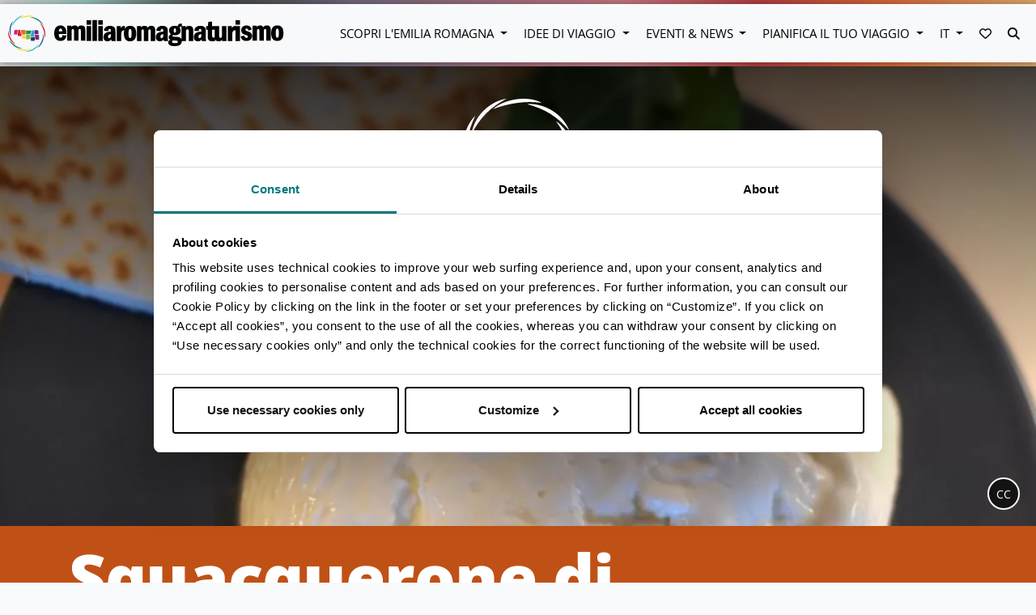

--- FILE ---
content_type: application/javascript
request_url: https://emiliaromagnaturismo.it/js/chunks/32.js
body_size: 2407
content:
(window.webpackJsonp=window.webpackJsonp||[]).push([[32],{"0zK/":function(a,t,e){"use strict";e.r(t);e("2B1R"),e("TeQF"),e("07d7");var o=e("lw3P"),i=e("quXc"),n=e.n(i),r=(e("CVKz"),e("rmDh")),s=e("QM5T"),l={mounted:function(){this.collapsed=window.innerWidth<this.breakpoint},created:function(){this.$set(this.configFrom,"dateFormat",this.dateFormat),this.$set(this.configFrom,"altFormat",this.dateFormat),this.$set(this.configFrom,"locale","it"==this.lang?r.Italian:s.english),this.$set(this.configFrom.locale,"rangeSeparator"," - "),this.$set(this.configTo,"dateFormat",this.dateFormat),this.$set(this.configTo,"altFormat",this.dateFormat),this.$set(this.configTo,"locale","it"==this.lang?r.Italian:s.english),this.$set(this.configTo.locale,"rangeSeparator"," - "),window.addEventListener("resize",this.onWindowResize)},destroyed:function(){window.removeEventListener("resize",this.onWindowResize)},updated:function(){$(window).width()<370&&(this.config.static=!0)},props:["labels","lang","dateFormat","hideTitle"],data:function(){return{breakpoint:1e3,categoria:-1,provincia:-1,query:"",dateRange:"",dateRangeTo:"",collapsed:!0,picker:!1,adults:1,formAction:"https://www.emiliaromagnawelcome.com/cerca-hotel.html",configFrom:{mode:"single",disableMobile:"false",defaultDate:new Date,minDate:"today",altInput:!0},configTo:{mode:"single",disableMobile:"false",minDate:"today",defaultDate:new Date((new Date).getTime()+1728e5),altInput:!0}}},methods:{onStartChange:function(a,t,e){this.$set(this.configTo,"minDate",t)},onEndChange:function(a,t,e){this.$set(this.configFrom,"maxDate",t)},updateForm:function(a){this.formAction=a.target.value},onWindowResize:function(a){this.isMobile=window.innerWidth<this.breakpoint,this.isMobile||(this.collapsed=!1)},search:function(){this.$emit("search",{categoria:this.categoria,provincia:this.provincia,query:this.query,dateRange:this.dateRange})}},components:{Combobox:o.a,flatPickr:n.a}},c=e("KHd+"),d=Object(c.a)(l,(function(){var a=this,t=a._self._c;return t("div",{staticClass:"booking-form"},[a.hideTitle&&!0===a.hideTitle?a._e():t("h3",{staticClass:"h3"},[a._v(a._s(a.trans("Prenota il tuo soggiorno")))]),a._v(" "),t("form",{staticClass:"erw_form",attrs:{action:a.formAction,method:"get",target:"_blank"}},[t("div",{staticClass:"form-row"},[t("div",{staticClass:"form-group col"},[t("select",{staticClass:"form-control erw_location_selector cer-text-black-r",on:{change:function(t){return a.updateForm(t)}}},[t("option",{attrs:{value:"https://www.emiliaromagnawelcome.com/cerca-hotel.html",selected:""}},[a._v(a._s(a.trans("Località")))]),a._v(" "),t("option",{attrs:{"data-location-erw-id":"13"},domProps:{value:a.trans("www.emiliaromagnawelcome.com")+"/hotel/bellaria-igea-marina"}},[a._v("Bellaria-Igea Marina")]),a._v(" "),t("option",{attrs:{"data-location-erw-id":"1"},domProps:{value:a.trans("www.emiliaromagnawelcome.com")+"/hotel/bologna"}},[a._v("Bologna")]),a._v(" "),t("option",{attrs:{"data-location-erw-id":"11"},domProps:{value:a.trans("www.emiliaromagnawelcome.com")+"/hotel/cattolica"}},[a._v("Cattolica")]),a._v(" "),t("option",{attrs:{"data-location-erw-id":"7"},domProps:{value:a.trans("www.emiliaromagnawelcome.com")+"/hotel/cervia-milano-marittima"}},[a._v("Cervia-Milano Marittima")]),a._v(" "),t("option",{attrs:{"data-location-erw-id":"10"},domProps:{value:a.trans("www.emiliaromagnawelcome.com")+"/hotel/cesenatico"}},[a._v("Cesenatico")]),a._v(" "),t("option",{attrs:{"data-location-erw-id":"12"},domProps:{value:a.trans("www.emiliaromagnawelcome.com")+"/hotel/comacchio"}},[a._v("Comacchio")]),a._v(" "),t("option",{attrs:{"data-location-erw-id":"4"},domProps:{value:a.trans("www.emiliaromagnawelcome.com")+"/hotel/ferrara"}},[a._v("Ferrara")]),a._v(" "),t("option",{attrs:{"data-location-erw-id":"3"},domProps:{value:a.trans("www.emiliaromagnawelcome.com")+"/hotel/forli-cesena"}},[a._v("Forlì-Cesena")]),a._v(" "),t("option",{attrs:{"data-location-erw-id":"16"},domProps:{value:a.trans("www.emiliaromagnawelcome.com")+"/hotel/gatteo-a-mare"}},[a._v("Gatteo a Mare")]),a._v(" "),t("option",{attrs:{"data-location-erw-id":"17"},domProps:{value:a.trans("www.emiliaromagnawelcome.com")+"/hotel/imola-faenza"}},[a._v("Imola-Faenz")]),a._v(" "),t("option",{attrs:{"data-location-erw-id":"14"},domProps:{value:a.trans("www.emiliaromagnawelcome.com")+"/hotel/misano"}},[a._v("Misano Adriatico")]),a._v(" "),t("option",{attrs:{"data-location-erw-id":"9"},domProps:{value:a.trans("www.emiliaromagnawelcome.com")+"/hotel/modena"}},[a._v("Modena")]),a._v(" "),t("option",{attrs:{"data-location-erw-id":"6"},domProps:{value:a.trans("www.emiliaromagnawelcome.com")+"/hotel/parma"}},[a._v("Parma")]),a._v(" "),t("option",{attrs:{"data-location-erw-id":"5"},domProps:{value:a.trans("www.emiliaromagnawelcome.com")+"/hotel/ravenna"}},[a._v("Ravenna")]),a._v(" "),t("option",{attrs:{"data-location-erw-id":"8"},domProps:{value:a.trans("www.emiliaromagnawelcome.com")+"/hotel/riccione"}},[a._v("Riccione")]),a._v(" "),t("option",{attrs:{"data-location-erw-id":"2"},domProps:{value:a.trans("www.emiliaromagnawelcome.com")+"/hotel/rimini"}},[a._v("Rimini")]),a._v(" "),t("option",{attrs:{"data-location-erw-id":"15"},domProps:{value:a.trans("www.emiliaromagnawelcome.com")+"/hotel/san-mauro-mare"}},[a._v("San Mauro Mare")])])])]),a._v(" "),t("div",{staticClass:"form-row"},[t("div",{staticClass:"form-group col"},[t("flat-pickr",{staticClass:"flex-grow-1 align-self-center datepicker-holder",attrs:{id:"arrival",name:"s[arrival]",config:a.configFrom,placeholder:a.trans("Check In")},on:{"on-change":a.onStartChange},model:{value:a.dateRange,callback:function(t){a.dateRange=t},expression:"dateRange"}})],1),a._v(" "),t("div",{staticClass:"form-group col"},[t("flat-pickr",{staticClass:"flex-grow-1 align-self-center datepicker-holder",attrs:{id:"departure",name:"s[departure]",config:a.configTo,placeholder:a.trans("Check Out")},on:{"on-change":a.onEndChange},model:{value:a.dateRangeTo,callback:function(t){a.dateRangeTo=t},expression:"dateRangeTo"}})],1)]),a._v(" "),t("div",{staticClass:"form-row"},[t("div",{staticClass:"form-group col"},[t("select",{staticClass:"form-control cer-text-black-r",attrs:{id:"erw_option_nav",name:"s[accomodationid]"}},[t("option",{attrs:{value:"4"}},[a._v(a._s(a.trans("Pernottamento")))]),a._v(" "),t("option",{attrs:{value:"1"}},[a._v(a._s(a.trans("Pensione Completa")))]),a._v(" "),t("option",{attrs:{value:"2"}},[a._v(a._s(a.trans("Mezza Pensione")))]),a._v(" "),t("option",{attrs:{value:"3"}},[a._v(a._s(a.trans("Pernottamento e Colazione")))]),a._v(" "),t("option",{attrs:{value:"5"}},[a._v(a._s(a.trans("Tutto incluso")))])])]),a._v(" "),t("div",{staticClass:"form-group col"},[t("select",{directives:[{name:"model",rawName:"v-model",value:a.adults,expression:"adults"}],staticClass:"form-control cer-text-black-r",attrs:{id:"erw_guests_nav"},on:{change:function(t){var e=Array.prototype.filter.call(t.target.options,(function(a){return a.selected})).map((function(a){return"_value"in a?a._value:a.value}));a.adults=t.target.multiple?e:e[0]}}},[t("option",{attrs:{"data-rooms":"1","data-adults":"1","data-children":"0",value:"1"}},[a._v(a._s(a.trans("1 adulto")))]),a._v(" "),t("option",{attrs:{"data-rooms":"1","data-adults":"2","data-children":"0",value:"2"}},[a._v(a._s(a.trans("2 adulti (1 camera)")))]),a._v(" "),t("option",{attrs:{"data-rooms":"1","data-adults":"3","data-children":"0",value:"3"}},[a._v(a._s(a.trans("3 adulti (1 camera)")))])])]),a._v(" "),t("input",{staticClass:"erw_hidden_nav",attrs:{type:"hidden",id:"room_number_nav",name:"s[roomnumber]",value:"1"}}),a._v(" "),t("input",{directives:[{name:"model",rawName:"v-model",value:a.adults,expression:"adults"}],staticClass:"erw_hidden_nav",attrs:{type:"hidden",id:"adults_number_nav",name:"s[rooms][0][adultsnumber]",value:"1"},domProps:{value:a.adults},on:{input:function(t){t.target.composing||(a.adults=t.target.value)}}}),a._v(" "),t("input",{staticClass:"erw_hidden_nav",attrs:{type:"hidden",id:"children_number_nav",name:"s[rooms][0][childrennumber]",value:"0"}})]),a._v(" "),t("div",{staticClass:"form-group text-center"},[t("button",{staticClass:"btn",attrs:{type:"submit"}},[a._v("\n        "+a._s(a.trans("Cerca"))+" ")])]),a._v(" "),t("p",[a._v(" "+a._s(a.trans("Stai entrando in emiliaromagnawelcome.com")))])])])}),[],!1,null,null,null);t.default=d.exports},lw3P:function(a,t,e){"use strict";e("sMBO"),e("4mDm"),e("07d7"),e("3bBZ");var o={data:function(){return{selectedItem:this.value}},props:["labels","values","name","value"],methods:{change:function(a){this.$emit("input",a.target.value),this.$nextTick((function(){$(".selectpicker").selectpicker()}))}}},i=e("KHd+"),n=Object(i.a)(o,(function(){var a=this,t=a._self._c;return t("div",{staticClass:"dropdown ert-dropdown align-self-center"},[t("div",{staticClass:"ert-combo dropdown-toggle d-flex",attrs:{"data-toggle":"dropdown","data-offset":"-20px, -1px","data-flip":"false"}},[t("select",{staticClass:"selectpicker",attrs:{name:"combobox"},on:{change:function(t){return a.change(t)}}},[t("option",{attrs:{value:"-1"},domProps:{selected:-1==a.value}},[a._v(a._s(a.name))]),a._v(" "),a._l(a.values,(function(e){return t("option",{key:e.id,domProps:{selected:a.value==e.id,value:e.id}},[a._v(a._s(e.name))])}))],2)])])}),[],!1,null,null,null);t.a=n.exports}}]);

--- FILE ---
content_type: image/svg+xml
request_url: https://emiliaromagnaturismo.it/images/logo-completo-si.svg
body_size: 12516
content:
<svg xmlns="http://www.w3.org/2000/svg" xmlns:xlink="http://www.w3.org/1999/xlink" width="207" height="144" viewBox="0 0 207 144">
  <defs>
    <polygon id="logo-completo-si-a" points="0 32.661 231.942 32.661 231.942 0 0 0"/>
    <polygon id="logo-completo-si-c" points="0 32.661 231.942 32.661 231.942 0 0 0"/>
    <polygon id="logo-completo-si-e" points="0 32.661 231.942 32.661 231.942 0 0 0"/>
    <polygon id="logo-completo-si-g" points="0 32.661 231.942 32.661 231.942 0 0 0"/>
    <polygon id="logo-completo-si-i" points="0 32.661 231.942 32.661 231.942 0 0 0"/>
    <polygon id="logo-completo-si-k" points="0 32.661 231.942 32.661 231.942 0 0 0"/>
    <polygon id="logo-completo-si-m" points="0 32.661 231.942 32.661 231.942 0 0 0"/>
    <polygon id="logo-completo-si-o" points="0 32.661 231.942 32.661 231.942 0 0 0"/>
    <polygon id="logo-completo-si-q" points=".392 .163 17.25 .163 17.25 44.406 .392 44.406"/>
    <polygon id="logo-completo-si-s" points="0 .236 22.082 .236 22.082 41.758 0 41.758"/>
    <polygon id="logo-completo-si-u" points=".381 0 33.641 0 33.641 33.595 .381 33.595"/>
  </defs>
  <g fill="none" fill-rule="evenodd" transform="translate(-13)">
    <g transform="translate(0 115)">
      <path fill="#FFF" fill-rule="nonzero" d="M17.1825278,15.3270552 C17.2329379,13.9905505 17.4703697,12.7893562 18.68727,12.7893562 C19.0930715,12.7893562 19.4076306,12.9105823 19.6490951,13.1610826 C20.1899957,13.7214387 20.216209,14.7928558 20.2041106,15.3270552 L17.1825278,15.3270552 Z M20.3855871,19.0171563 C20.2530084,20.073483 20.0145685,21.104659 18.7139874,21.104659 C18.2774357,21.104659 17.9487617,20.986451 17.7083054,20.7434959 C17.1416957,20.1690554 17.1306054,18.9809394 17.1472408,17.7983566 L24.0292307,17.7983566 L24.0292307,17.6097268 C24.0292307,16.1590383 24.0292307,14.3542287 23.0512743,12.4865426 C22.4201396,11.2843423 20.9214466,10.0001509 18.607622,10.0001509 C16.6285206,10.0001509 14.9090313,10.9674443 14.0061861,12.5891572 C13.0977957,14.2370268 13,16.3521951 13,17.1851841 C13,21.5161233 15.0537084,24 18.6338353,24 C22.9993519,24 23.7429012,20.5865559 24.0246938,19.2928073 L24.0715752,19.0785239 L20.4072633,18.8411019 L20.3855871,19.0171563 Z M34.2929332,11.7479691 C34.0181981,10.9738326 33.4021864,10 31.4351834,10 C29.7242638,10 28.9015706,10.8038143 28.4367893,11.5241284 L28.4367893,10.2917473 L24.6061241,10.2917473 L24.6061241,23.7347614 L28.6228026,23.7347614 L28.6228026,15.9400768 C28.6228026,13.9139417 28.7992381,13.2394017 29.8412153,13.2394017 C30.7123022,13.2394017 30.7944707,13.5995588 30.7944707,15.2771061 L30.7944707,23.7347614 L34.8116534,23.7347614 L34.8116534,15.9400768 C34.8116534,13.9199779 34.909449,13.213245 36.0038528,13.213245 C36.935936,13.213245 36.9833215,13.764044 36.9833215,15.3565821 L36.9833215,23.7347614 L41,23.7347614 L41,14.9858618 C41,12.6488648 41,10 37.464234,10 C35.636363,10 34.8025796,10.8264499 34.2929332,11.7479691 Z"/>
      <mask id="logo-completo-si-b" fill="#fff">
        <use xlink:href="#logo-completo-si-a"/>
      </mask>
      <polygon fill="#FFF" fill-rule="nonzero" points="42.123 9.967 46.231 9.967 46.231 5.948 42.123 5.948" mask="url(#logo-completo-si-b)"/>
      <mask id="logo-completo-si-d" fill="#fff">
        <use xlink:href="#logo-completo-si-c"/>
      </mask>
      <polygon fill="#FFF" fill-rule="nonzero" points="42.15 24.277 46.204 24.277 46.204 10.709 42.15 10.709" mask="url(#logo-completo-si-d)"/>
      <mask id="logo-completo-si-f" fill="#fff">
        <use xlink:href="#logo-completo-si-e"/>
      </mask>
      <polygon fill="#FFF" fill-rule="nonzero" points="47.35 24.277 51.404 24.277 51.404 6.055 47.35 6.055" mask="url(#logo-completo-si-f)"/>
      <mask id="logo-completo-si-h" fill="#fff">
        <use xlink:href="#logo-completo-si-g"/>
      </mask>
      <polygon fill="#FFF" fill-rule="nonzero" points="52.55 9.967 56.658 9.967 56.658 5.948 52.55 5.948" mask="url(#logo-completo-si-h)"/>
      <mask id="logo-completo-si-j" fill="#fff">
        <use xlink:href="#logo-completo-si-i"/>
      </mask>
      <polygon fill="#FFF" fill-rule="nonzero" points="52.577 24.277 56.631 24.277 56.631 10.709 52.577 10.709" mask="url(#logo-completo-si-j)"/>
      <mask id="logo-completo-si-l" fill="#fff">
        <use xlink:href="#logo-completo-si-k"/>
      </mask>
      <path fill="#FCFCFC" fill-rule="nonzero" d="M64.1568526,17.9914477 L64.1568526,18.4158785 C64.1568526,19.5256938 64.1186947,20.3674477 63.6272211,21.0904015 C63.3280632,21.5265092 62.9948176,21.7300938 62.5781334,21.7300938 C61.7167824,21.7300938 61.5361684,20.9314938 61.5361684,20.2618477 C61.5361684,18.8062938 62.130414,18.2762631 64.1568526,17.9914477 M68.2107474,21.1442169 L68.2107474,15.9017862 C68.2107474,14.1903554 68.1420632,12.7048477 67.3005544,11.8651246 C66.1609053,10.6664631 64.5119755,10.4146477 63.3290807,10.4146477 C62.0551158,10.4146477 60.9678702,10.6659554 60.0978702,11.1619708 C58.1528351,12.2712785 57.9198176,13.8999554 57.8078877,14.6828169 L57.994607,14.7244477 L57.8058526,14.69754 L57.7773614,14.8940169 L61.6231684,15.2808785 L61.6425018,15.0920169 C61.7605368,13.9420938 62.0347649,13.2298015 63.033993,13.2298015 C64.0815544,13.2298015 64.1568526,14.0471862 64.1568526,15.3930785 L64.1568526,15.7220631 C60.7592737,15.9261554 57.3479579,16.7151092 57.3479579,20.74314 C57.3479579,23.5461092 59.2329579,24.54474 60.9968702,24.54474 C62.9373263,24.54474 63.915186,23.5379862 64.4570281,22.7302477 C64.4707649,23.4222323 64.5170632,23.7075554 64.6473087,24.1416323 L64.6880105,24.2771862 L68.2346597,24.2771862 L68.4839579,24.2584015 L68.4117123,24.0142015 C68.2865544,23.5887554 68.2107474,23.3323708 68.2107474,21.1442169 M81.4213158,21.5961138 C80.4989125,21.5961138 80.0308421,20.9594677 80.0308421,17.4797446 C80.0308421,14.0000215 80.4897546,13.3633754 81.3948599,13.3633754 L81.4213158,13.3633754 C82.3259125,13.3633754 82.7853336,14.0000215 82.7853336,17.4797446 C82.7853336,21.2930215 82.1941401,21.5961138 81.4213158,21.5961138 M81.4213158,10.4146985 C79.2127368,10.4146985 77.6594559,11.2676215 76.7609652,12.9455446 L76.7609652,10.6492523 L76.6225789,10.6096523 C76.4073684,10.5482215 76.1987717,10.5218215 75.9265789,10.5218215 C74.2664559,10.5218215 73.4534388,11.7692215 73.0077546,12.8886831 L73.0077546,10.70916 L69.3827544,10.70916 L69.3827544,24.2772369 L73.4366494,24.2772369 L73.4366494,18.3895292 C73.4366494,16.7258215 73.6976494,14.5138062 75.9535441,14.5138062 C76.0156138,14.5138062 76.0822632,14.5143138 76.1667191,14.5193908 C75.9525263,15.3748523 75.8426316,16.3592677 75.8426316,17.4797446 C75.8426316,22.1677754 77.7108421,24.5447908 81.3948599,24.5447908 C85.0966842,24.5447908 86.9735441,22.1677754 86.9735441,17.4797446 C86.9735441,12.7917138 85.1053336,10.4146985 81.4213158,10.4146985 M100.55984,10.4147492 C98.7150332,10.4147492 97.8735247,11.2488877 97.3591563,12.17898 C97.0818753,11.3976415 96.4601563,10.4147492 94.474928,10.4147492 C92.7481563,10.4147492 91.9178405,11.2260415 91.4487523,11.9530569 L91.4487523,10.7092108 L87.5825944,10.7092108 L87.5825944,24.2772877 L91.6364891,24.2772877 L91.6364891,16.4100877 C91.6364891,14.3651031 91.8145595,13.6842877 92.8661911,13.6842877 C93.745349,13.6842877 93.8282786,14.0477954 93.8282786,15.7409492 L93.8282786,24.2772877 L97.8826826,24.2772877 L97.8826826,16.4100877 C97.8826826,14.3711954 97.9813839,13.6578877 99.085928,13.6578877 C100.026647,13.6578877 100.074472,14.2138108 100.074472,15.8211646 L100.074472,24.2772877 L104.128367,24.2772877 L104.128367,15.4469954 C104.128367,13.0882569 104.128367,10.4147492 100.55984,10.4147492 M111.492484,17.9914477 L111.492484,18.4158785 C111.492484,19.5256938 111.454326,20.3674477 110.962853,21.0904015 C110.663695,21.5265092 110.330449,21.7300938 109.913765,21.7300938 C109.052414,21.7300938 108.8718,20.9314938 108.8718,20.2618477 C108.8718,18.8062938 109.466045,18.2762631 111.492484,17.9914477 M115.546379,21.1442169 L115.546379,15.9017862 C115.546379,14.1903554 115.477695,12.7048477 114.636186,11.8651246 C113.496537,10.6664631 111.847607,10.4146477 110.664713,10.4146477 C109.390747,10.4146477 108.303502,10.6659554 107.433502,11.1619708 C105.488466,12.2712785 105.255449,13.8999554 105.143519,14.6828169 L105.330239,14.7244477 L105.141484,14.69754 L105.112993,14.8940169 L108.9588,15.2808785 L108.978134,15.0920169 C109.096168,13.9420938 109.370397,13.2298015 110.369624,13.2298015 C111.417186,13.2298015 111.492484,14.0471862 111.492484,15.3930785 L111.492484,15.7220631 C108.094905,15.9261554 104.683589,16.7151092 104.683589,20.74314 C104.683589,23.5461092 106.568589,24.54474 108.332502,24.54474 C110.272958,24.54474 111.250818,23.5379862 111.79266,22.7302477 C111.806397,23.4222323 111.852695,23.7075554 111.98294,24.1416323 L112.023642,24.2771862 L115.570291,24.2771862 L115.819589,24.2584015 L115.747344,24.0142015 C115.622186,23.5887554 115.546379,23.3323708 115.546379,21.1442169 M126.724098,21.2837815 C125.734028,20.5775815 124.735309,20.5242738 121.746274,20.3638431 C120.240818,20.2506277 119.753923,20.1724431 119.753923,19.6733815 C119.753923,19.3626738 120.000677,19.0468892 120.450432,18.7793354 L120.49673,18.7899969 C120.923589,18.8920431 121.407432,19.0077969 122.163466,19.0077969 C124.634063,19.0077969 127.126028,17.7243508 127.126028,14.8584277 C127.126028,13.7958277 126.781081,12.8403508 126.152239,12.1534431 C126.390344,11.1969508 127.002905,11.1969508 127.33666,11.1969508 C127.550853,11.1969508 127.71773,11.2187815 127.869344,11.2482277 L127.869344,22.7190277 C127.627677,22.1280738 127.246098,21.6401815 126.724098,21.2837815 M121.922309,16.6475354 C121.172887,16.6475354 120.85287,16.0961815 120.85287,14.80512 C120.85287,13.1200892 121.301607,12.7748585 121.97573,12.7748585 C122.441256,12.7748585 122.937818,12.9256431 122.937818,14.7249046 C122.937818,16.1621815 122.681397,16.6475354 121.922309,16.6475354 M120.350203,23.7201969 C120.61273,23.7465969 121.173397,23.78772 121.74373,23.8288431 C122.410221,23.8770738 123.099607,23.9273354 123.334151,23.9562738 C123.8068,23.9786123 124.599976,24.15072 124.599976,25.0498431 C124.599976,25.6732892 124.295221,26.2505354 122.083081,26.2505354 C119.662853,26.2505354 119.352502,25.6377508 119.352502,25.1031508 C119.352502,24.2537815 119.954887,23.9187046 120.350203,23.7201969 M134.842063,10.4145969 C133.089344,10.4145969 132.261572,11.1258738 131.736011,11.9493508 L131.736011,10.7090585 L128.332326,10.7090585 L128.332326,8.57675079 L128.031134,8.5143046 C127.8088,8.46455079 127.556449,8.4087046 127.122976,8.4087046 C125.122484,8.4087046 124.690028,9.5789354 124.47787,10.9425969 C123.912624,10.6943354 123.13166,10.4145969 121.787993,10.4145969 C120.586274,10.4145969 116.665168,10.7217508 116.665168,14.6710892 C116.665168,16.7490738 117.661344,17.5299046 118.425011,17.96652 C117.537713,18.4929969 116.343624,19.3388123 116.343624,20.87712 C116.343624,22.1346738 117.202432,22.7921354 117.783449,23.1226431 C117.021309,23.4343662 115.914221,24.0806585 115.914221,25.6118585 C115.914221,27.1263046 116.886993,28.9316585 121.520379,28.9316585 C125.933466,28.9316585 128.171555,27.3918277 128.171555,24.3543046 C128.171555,24.3279046 128.167993,24.3035354 128.167993,24.2771354 L131.92273,24.2771354 L131.92273,16.35612 C131.92273,14.5832585 131.986835,13.6577354 133.367642,13.6577354 C134.275291,13.6577354 134.436572,14.1197354 134.436572,15.4199354 L134.436572,24.2771354 L138.490976,24.2771354 L138.490976,15.4199354 C138.490976,14.0567815 138.490976,12.7692738 137.923186,11.8919815 C136.955502,10.4145969 135.364572,10.4145969 134.842063,10.4145969 M145.854228,17.9914477 L145.854228,18.4158785 C145.854228,19.5267092 145.816579,20.3689708 145.325105,21.0904015 C145.025439,21.5265092 144.692702,21.7300938 144.276018,21.7300938 C143.414666,21.7300938 143.234053,20.9314938 143.234053,20.2618477 C143.234053,18.8062938 143.828298,18.2762631 145.854228,17.9914477 M149.908632,21.1442169 L149.908632,15.9017862 C149.908632,14.1903554 149.839947,12.7048477 148.998947,11.8651246 C147.858789,10.6664631 146.209351,10.4146477 145.026456,10.4146477 C143.752491,10.4146477 142.665245,10.6659554 141.795245,11.1619708 C139.850719,12.2712785 139.617702,13.8999554 139.505263,14.6828169 L139.692491,14.7244477 L139.503737,14.69754 L139.475245,14.8940169 L143.321053,15.2808785 L143.340386,15.0920169 C143.458421,13.9420938 143.732649,13.2298015 144.732386,13.2298015 C145.77893,13.2298015 145.854228,14.0471862 145.854228,15.3930785 L145.854228,15.7220631 C142.456649,15.9261554 139.045334,16.7151092 139.045334,20.74314 C139.045334,23.5461092 140.930334,24.54474 142.694245,24.54474 C144.635211,24.54474 145.61307,23.5379862 146.154403,22.7307554 C146.16814,23.4222323 146.214439,23.7080631 146.345193,24.1416323 L146.385895,24.2771862 L149.932544,24.2771862 L150.181842,24.2584015 L150.109597,24.0142015 C149.984439,23.5892631 149.908632,23.3328785 149.908632,21.1442169 M157.984776,21.0898938 C156.870056,21.1574169 156.206618,21.13914 155.909495,20.8604169 C155.590495,20.5608785 155.590495,19.8749862 155.590495,18.6301246 L155.590495,13.9786477 L157.942547,13.9786477 L157.942547,19.4860938 C157.942547,20.0161246 157.944582,20.5613862 157.984776,21.0898938 Z M164.509776,17.6406323 C164.509776,20.62434 164.456863,21.3285092 163.065881,21.3285092 C162.048337,21.3285092 161.996951,20.8274169 161.996951,19.3789708 L161.996951,10.7091092 L158.030056,10.7091092 L157.942547,10.7091092 L155.590495,10.7091092 L155.590495,6.51709385 L152.11253,6.84658615 L151.81846,10.7091092 L150.170039,10.7091092 L150.170039,13.9786477 L151.617495,13.9786477 L151.617495,19.0312015 C151.617495,20.7527862 151.617495,22.1128938 152.29467,23.09934 C152.958109,24.0451708 154.152197,24.54474 155.748214,24.54474 C156.713863,24.54474 157.451074,24.3970015 157.989863,24.2883554 L158.217793,24.2426631 L158.217793,22.4434015 C158.58767,23.6517092 159.456144,24.54474 161.511074,24.54474 C163.384372,24.54474 164.141424,23.8228015 164.724477,22.9404323 L164.724477,24.2771862 L168.564179,24.2771862 L168.564179,10.7091092 L164.509776,10.7091092 L164.509776,17.6406323 Z M177.113887,10.6492523 L176.976011,10.6096523 C176.761309,10.5482215 176.553221,10.5218215 176.280011,10.5218215 C174.619379,10.5218215 173.80687,11.7676985 173.361695,12.88716 L173.361695,10.70916 L169.736695,10.70916 L169.736695,24.2772369 L173.790081,24.2772369 L173.790081,18.3895292 C173.790081,16.7258215 174.050572,14.5138062 176.306976,14.5138062 C176.42094,14.5138062 176.55373,14.5158369 176.78573,14.5493446 L176.78573,24.2772369 L180.839116,24.2772369 L180.839116,10.70916 L177.113887,10.70916 L177.113887,10.6492523 Z" mask="url(#logo-completo-si-l)"/>
      <mask id="logo-completo-si-n" fill="#fff">
        <use xlink:href="#logo-completo-si-m"/>
      </mask>
      <polygon fill="#FFF" fill-rule="nonzero" points="176.759 9.967 180.866 9.967 180.866 5.948 176.759 5.948" mask="url(#logo-completo-si-n)"/>
      <mask id="logo-completo-si-p" fill="#fff">
        <use xlink:href="#logo-completo-si-o"/>
      </mask>
      <path fill="#FFF" fill-rule="nonzero" d="M187.441856,15.8295415 L187.35333,15.7975569 C185.846347,15.25128 185.369628,15.0380492 185.369628,14.1896954 C185.369628,13.9647877 185.438821,13.2296492 186.331207,13.2296492 C187.546663,13.2296492 187.879909,14.2688954 188.079347,14.8892954 L188.13633,15.0669877 L191.113663,14.1881723 L191.074997,14.0145415 C190.579961,11.7938954 188.793155,10.4144954 186.412102,10.4144954 C184.060558,10.4144954 181.529926,11.7888185 181.529926,14.8050185 C181.529926,17.8735108 184.403979,18.75588 185.628593,19.13208 C187.006347,19.58088 187.615347,19.8159415 187.615347,20.68968 C187.615347,21.5497108 186.917313,21.7299415 186.331207,21.7299415 C184.97126,21.7299415 184.592734,20.6866338 184.427382,19.9017415 L184.389734,19.7235415 L181.286734,20.23428 L181.102049,20.2809877 L181.132576,20.4683262 C181.2964,21.4766031 181.794997,24.5450954 186.277786,24.5450954 C189.87226,24.5450954 191.481505,22.2863723 191.481505,20.0479569 C191.481505,17.2322954 189.240365,16.4540031 187.441856,15.8295415 M204.746563,10.4147492 C202.900738,10.4147492 202.059738,11.2488877 201.545879,12.17898 C201.26809,11.3976415 200.645862,10.4147492 198.661142,10.4147492 C196.934879,10.4147492 196.104564,11.2260415 195.635475,11.9535646 L195.635475,10.7092108 L191.768809,10.7092108 L191.768809,24.2772877 L195.823212,24.2772877 L195.823212,16.4100877 C195.823212,14.3651031 196.001283,13.6842877 197.053423,13.6842877 C197.932072,13.6842877 198.01551,14.0477954 198.01551,15.7409492 L198.01551,24.2772877 L202.068388,24.2772877 L202.068388,16.4100877 C202.068388,14.3711954 202.16709,13.6578877 203.272142,13.6578877 C204.212862,13.6578877 204.260686,14.2138108 204.260686,15.8211646 L204.260686,24.2772877 L208.315089,24.2772877 L208.315089,15.4469954 C208.315089,13.0882569 208.315089,10.4147492 204.746563,10.4147492 M214.288021,21.5961138 C213.365618,21.5961138 212.897039,20.9594677 212.897039,17.4797446 C212.897039,14.0000215 213.35646,13.3633754 214.261056,13.3633754 L214.288021,13.3633754 C215.192618,13.3633754 215.652547,14.0000215 215.652547,17.4797446 C215.652547,21.2930215 215.061355,21.5961138 214.288021,21.5961138 M214.288021,10.4146985 C210.586705,10.4146985 208.709337,12.7917138 208.709337,17.4797446 C208.709337,22.1677754 210.577039,24.5447908 214.261056,24.5447908 C217.962881,24.5447908 219.83974,22.1677754 219.83974,17.4797446 C219.83974,12.7917138 217.972039,10.4146985 214.288021,10.4146985" mask="url(#logo-completo-si-p)"/>
    </g>
    <g transform="translate(61)">
      <path fill="#FFF" fill-rule="nonzero" d="M26.3818906,55.1839227 C25.2378805,51.2284159 26.5225854,46.649085 27.1430264,43.1741538 C27.5351266,40.9561126 27.4059642,37.5712893 27.459013,37.2824819 C27.5097554,36.9936744 27.7104185,36.7788017 28.0909864,36.5962754 C29.1381247,36.0949056 31.2277884,35.986314 32.3994762,36.5962754 C33.1767572,36.9982953 33.6588099,36.8596678 33.6680358,37.6660182 C33.5158086,39.5536636 34.1593143,42.0766855 34.4245586,43.3335755 C34.9204501,44.9716914 35.716183,46.2447546 36.4519475,47.8967332 C36.65953,48.3588251 36.6272394,48.6360802 36.8348219,49.33846 C37.0908403,50.2210555 37.9303961,50.8564319 38.0341874,51.8198935 C38.3570935,54.738004 36.288188,56.7157574 34.1731532,56.6256495 C33.7141652,56.6025449 33.4120174,56.2536655 33.1190954,56.1935935 C30.8264622,55.7407435 26.6748125,56.1011751 26.3841971,55.1839227 M68.2420518,39.701533 C68.4104242,40.5148148 67.4001895,42.8206535 66.9481209,44.2600698 C66.3161476,46.2886533 65.4212364,49.2506625 64.7339078,49.7312381 C63.2992822,50.6669742 60.3493044,49.966905 58.0843489,50.2765065 C56.0661858,50.5537617 52.5257512,51.0944092 52.0852151,50.620765 C51.2479657,49.7035126 51.7300184,48.4396912 51.757696,47.2012848 C51.7738413,46.3602776 51.5408877,45.6371037 51.6931148,44.874652 C51.762309,44.5396354 51.8937779,44.1999979 51.9145361,43.8580498 C51.967585,43.0724936 51.5316618,42.2638327 51.6285336,41.3858581 C51.7461637,40.2814584 52.5926389,39.2925817 52.9293838,39.0615357 C53.2707417,38.8304898 53.7458749,38.7242086 54.6384796,38.6294798 C56.8695007,38.4328842 59.1137758,38.4406178 61.3433939,38.6525844 C61.7562524,38.6987936 62.1506591,38.9483232 62.5819694,38.992222 C64.6162777,39.2163365 68.0160175,38.8073852 68.2420518,39.701533 M25.6207548,36.8642887 C27.1776234,37.1415438 25.274784,43.7864256 25.0072332,46.8408532 C24.8965226,48.1023641 24.7835055,49.4678457 24.5044223,50.4313073 C24.1030962,51.8175831 22.1056914,51.2838669 20.8671159,51.2307264 C19.6792828,51.1798962 17.7141686,50.8402587 16.3879472,50.8333273 C15.3039053,50.8240855 14.1691211,51.3323866 14.012281,49.8721761 C13.9200221,49.0265479 14.3697842,46.8223695 14.6188832,45.4823029 C14.8241592,44.3663509 15.0778711,43.0285948 15.2808406,41.4158941 C15.3823254,40.6234064 15.8459263,38.1858716 16.1665259,37.5805312 C16.3441242,37.2455145 16.6047556,37.0491255 16.9968558,36.8642887 C17.4996667,36.6055172 23.0951679,36.2820529 25.6207548,36.8642887 M75.8603289,56.8751791 C73.3139838,57.4296894 71.1320612,57.7023236 68.9109287,58.1297587 C67.9445169,58.3145954 67.065751,58.6149552 66.5121977,57.3904116 C66.0370645,56.3460839 65.9586444,53.4048688 66.3207605,52.0832859 C66.4591489,51.5865371 66.8281844,51.2145531 67.0173151,50.6831474 C67.2779464,49.9484213 67.2433494,49.0080642 67.4555448,48.1023641 C67.6146914,47.4461936 67.9860334,46.8454741 68.1520993,46.1846826 C68.5811031,44.4980471 68.5972485,43.0724936 69.1000594,41.5406589 C69.4229654,40.5540926 70.3409413,38.7357609 70.8068487,38.3753293 C71.5472262,37.7930934 74.3357509,37.790783 75.1038061,38.5185777 C75.6550529,39.0430521 75.6919565,40.0434811 75.8603289,41.2472305 C76.2685745,44.1468573 76.7091106,48.1970929 76.9974196,51.6419882 C77.1796309,53.7814737 77.712426,56.3992244 75.8603289,56.8751791 M89.5100305,38.9136663 C89.6760965,39.073088 89.717613,39.4265884 89.7868071,40.0550334 C90.0289867,42.1945189 90.0635838,46.7854021 90.3565057,49.4008424 C90.3957158,49.8860389 90.211198,50.308853 89.8352431,50.2349183 C86.7745547,49.881418 81.5273307,50.565314 79.3477147,50.4128237 C78.7734031,50.3712354 78.5289171,50.2741961 78.3605446,50.0824279 C78.2682857,49.9807677 78.162188,49.6573034 78.083768,49.4354993 C77.6132477,48.1000536 77.6340059,46.5404934 77.5117629,44.2323443 C77.4218386,43.0382126 77.4877445,41.8374323 77.707813,40.6603738 C77.9292344,39.3411014 77.6155542,37.6960541 78.7526449,37.6221194 C79.2485364,37.589773 79.7813314,37.7954039 80.3810141,37.8531654 C83.3563631,38.1165578 86.5208427,37.5851521 88.7834918,38.5370614 C89.0348973,38.6433426 89.341658,38.7565551 89.5100305,38.9136663 M50.7059448,38.1673879 C51.0242379,39.2579248 50.4291681,42.4948787 50.3484416,43.989746 C50.2123598,46.4734901 50.1892951,50.6854579 49.5204182,50.9211248 C48.1088573,51.5380175 43.4774614,52.0463186 41.4754437,51.4756351 C41.1940541,51.394769 40.9680198,51.1359975 40.7281467,51.078236 C40.1515287,50.9442294 39.4964906,51.2122427 39.1066969,50.9996804 C38.5531436,50.7016311 37.4691017,47.3838112 37.1738733,46.563598 C36.6180135,45.020211 35.7876836,43.245778 35.5547299,41.8132931 C35.3471474,40.5332985 34.7359323,38.2551854 35.4301804,38.0079662 C39.0190509,37.1253706 44.3977437,36.4507164 48.1480673,37.6128776 C48.5078769,37.7260901 48.9322678,37.6544659 49.5181117,37.7930934 C49.8733084,37.87627 50.521427,37.7538156 50.7059448,38.1673879 M64.47097,52.1318056 C64.8031019,52.279675 64.8561508,52.6401067 64.9783938,53.3424864 C65.4281559,55.9717894 65.2620899,62.052919 64.920732,64.3564472 C64.8446184,64.8809215 64.8054084,65.1188989 64.5470835,65.2667683 C64.3210493,65.3938436 62.5035493,65.8305204 61.4264269,65.8328309 C60.9997295,65.8328309 60.5292092,65.6017849 60.2339808,65.6110268 C59.9387524,65.6179582 59.5005227,65.9252493 59.0484542,66.0084258 C57.6922486,66.2625764 55.9185716,66.170158 54.5600596,66.3203379 C54.2002499,66.3596157 53.9765222,66.6391813 53.5498248,66.6045244 C52.8255926,66.5398315 52.1751675,65.8420727 52.212071,64.9710295 C52.3735241,61.9905366 51.0772868,54.6548274 52.0852151,53.592016 C54.1333623,51.736717 58.3219155,52.3443679 61.7331876,52.0278349 C62.6788412,51.9354165 64.1365315,51.9816257 64.47097,52.1318056 M91.0484474,53.079094 C91.4589994,53.2107902 91.5328065,53.3563492 91.6227589,54.0610393 C91.7911314,54.8766316 92.0909727,62.480354 91.9733426,65.6757196 C91.9502779,66.4104458 91.9871815,66.9118155 91.823422,67.0458222 C91.4774512,67.3276982 91.0138503,67.2537635 90.3980222,67.6234371 C89.7383712,68.0231466 88.4905699,67.0365803 87.572594,67.0458222 C86.1610331,67.0643059 85.0816042,66.6669068 83.1187965,67.1266883 C82.745148,67.2167962 82.3784189,67.4663258 82.0393675,67.4501526 C81.2367153,67.4178062 80.5701448,66.9603352 80.2864488,65.9899421 C79.7628796,62.6906059 79.0801639,56.9976335 78.9602274,54.2458761 C78.9279367,53.4949767 78.8587426,53.1830647 79.0017439,52.7602506 C79.1447451,52.3374365 79.8643644,51.9446584 80.8930509,51.8684132 C84.1613218,51.6165731 90.7324607,52.9774338 91.0484474,53.079094 M50.52604,53.7722319 C50.6897995,53.968621 50.6413636,54.1927355 50.6944124,54.7495563 C50.8720108,56.6510645 50.9988667,60.796029 50.9873344,62.595877 C50.9873344,63.0649003 51.0242379,63.3675705 50.8766237,63.5778223 C50.7290095,63.7903846 50.4245552,63.9313227 50.0186161,64.0768816 C48.4386828,64.6498756 45.5971092,64.3079276 43.9825788,64.0630189 C42.6609703,63.8596984 41.491589,64.0352933 40.6059037,63.7626591 C40.2230293,63.6448257 39.7871061,63.4484366 39.6256531,63.0972468 C39.5103295,62.8430962 39.3557958,62.2770336 39.2220205,61.7849057 C39.0005992,60.9762449 38.8230008,60.0289564 38.8991144,59.0215961 C39.0328898,57.311856 39.053648,54.4052978 39.8055579,53.7722319 C40.5966778,53.1068195 44.2224519,53.1276137 45.7401105,53.079094 C46.9417824,53.0421267 48.4963446,52.9843652 49.5919188,53.2962772 C49.9678737,53.4048688 50.3576675,53.5735324 50.52604,53.7722319 M67.1649293,70.3821258 C66.9250562,69.9246548 66.9319756,69.4648734 66.8835397,69.0513011 C66.8143456,68.4459607 66.7912808,67.8960713 66.5836984,67.3323192 C66.4522294,66.9811293 66.4014871,66.6692173 66.3299864,66.2625764 C66.0578227,64.7769509 66.3876482,64.6845325 66.2630987,62.852338 C66.2054369,61.997468 65.9240474,61.1795653 66.5929242,60.7128525 C66.8443297,60.5372575 67.9375974,60.2415187 68.3642948,60.1052016 C70.5969597,59.3820277 74.3172991,58.9314881 76.3700592,58.654233 C78.4689488,58.3723569 78.6626925,59.825636 78.6649989,62.3902461 C78.6696119,65.0172387 78.8495167,66.3573052 78.6649989,68.7047322 C78.5888854,69.7213344 78.1391233,70.9297047 77.2303733,70.9643616 C76.8498054,70.9759139 76.1693962,70.9389466 75.7819089,70.8419073 C74.6009952,70.5461684 73.3301291,70.9204629 72.3683302,70.9943976 C71.7409699,71.0406068 71.1920295,70.7864562 70.5923468,70.7633516 C69.8911793,70.740247 68.8671057,71.0637114 68.052921,70.9042897 C67.7069502,70.8372863 67.4071089,70.7725935 67.1649293,70.3821258 M31.7167604,9.94743458 C34.6828835,7.11943206 38.3986099,5.14167866 42.1927565,3.62139625 C46.0212397,2.10473665 50.0165601,1.05066154 54.0941522,0.481481686 C58.1848538,-0.107392016 62.3349847,-0.156328913 66.4383906,0.335922732 C70.5254591,0.84422384 74.5894628,1.96248628 78.1322039,4.00955346 C74.2081059,3.38159294 70.2391985,3.07713171 66.2654052,3.09923239 C62.3536286,3.12002653 58.4626103,3.464285 54.5900437,3.99106979 C50.7197836,4.53633825 46.8633624,5.27337485 43.0484576,6.2368365 C39.2289399,7.23033412 35.4693905,8.36476977 31.7167604,9.94512412"/>
      <path fill="#FFF" fill-rule="nonzero" d="M64,5.11906385 C68.1552378,4.75853713 72.3851765,5.23388127 76.4540414,6.31316507 C84.6843116,8.50027372 92.0506843,13.0827326 97.5873942,19.4597603 C100.318646,22.6057578 102.564342,26.1559126 104,30 C101.275751,26.9091149 98.5281587,24.0088267 95.5681354,21.3726186 C92.6213077,18.7564528 89.4564155,16.3882563 86.1067989,14.2929762 C82.7526627,12.2051019 79.2225394,10.4042791 75.5552962,8.91033524 C71.8599358,7.40852331 68.0151736,6.21442209 64,5.11906385"/>
      <g transform="translate(91 21)">
        <mask id="logo-completo-si-r" fill="#fff">
          <use xlink:href="#logo-completo-si-q"/>
        </mask>
        <path fill="#FFF" fill-rule="nonzero" d="M0.39175,0.161 C3.885375,2.4863 6.88975,5.497 9.3645,8.8803 C11.856644,12.2813934 13.8024628,16.0284243 15.13575,19.9939 C16.48,23.9545 17.183,28.1129 17.24475,32.2575 C17.31125,36.3975 16.729375,40.5444 15.313875,44.4061 C15.22125,40.3167 14.981375,36.3584 14.401875,32.4691 C13.8235102,28.6054558 12.9058071,24.7966432 11.65875,21.0841 C10.4122849,17.371697 8.8357115,13.7709734 6.94675,10.3224 C5.044375,6.8494 2.81425,3.5213 0.39175,0.1633" mask="url(#logo-completo-si-r)"/>
      </g>
      <path fill="#FFF" fill-rule="nonzero" d="M102.971263,52 C103.995,55.9763986 104.213884,60.1649949 103.808037,64.2936223 C102.987649,72.6634308 99.6763634,80.5845082 94.3116768,87.0102988 C91.6645522,90.1932629 88.5431797,92.9679773 85,95 C87.5946837,91.8401008 89.9955641,88.6894277 92.1091597,85.3703803 C96.3123822,78.777075 99.3591517,71.4993608 101.115311,63.8576946 C101.993126,60.0173792 102.542615,56.0778845 102.968983,52"/>
      <path fill="#FFF" fill-rule="nonzero" d="M90.9976727,83 C89.3848555,86.7171073 86.9900664,90.1127596 84.1205086,93.096406 C81.2330625,96.0954886 77.8969618,98.6536619 74.2248396,100.684557 C70.5521952,102.720327 66.5855084,104.206912 62.4580235,105.094377 C58.3596526,105.984038 54.1193166,106.267009 50,105.723705 C54.0494976,104.818198 57.9314299,103.804029 61.6830334,102.491044 C69.1449192,99.8801873 76.0881129,96.0373621 82.2074701,91.1314552 C85.2795028,88.6639479 88.144406,85.9270522 91,83.0022638"/>
      <path fill="#FFF" fill-rule="nonzero" d="M69,96.3206611 C65.6445124,98.693297 61.7861651,100.39194 57.7563357,101.494009 C53.7241889,102.596078 49.4950695,103.108404 45.286806,102.980891 C41.0782323,102.862887 36.9115585,102.124494 32.9261907,100.790416 C28.9635638,99.4674776 25.2118134,97.5616271 22,95 C25.9232324,96.279675 29.7653584,97.3817439 33.660783,98.1604785 C41.4034631,99.7039925 49.3580317,99.9327242 57.1793216,98.8367481 C61.109506,98.2788826 65.0095651,97.3817439 68.9976827,96.3206611"/>
      <path fill="#FFF" fill-rule="nonzero" d="M41.9977072,96.9075023 C37.9165785,97.2293492 33.7666667,96.69607 29.784127,95.5449387 C21.7268534,93.2113825 14.5450433,88.4393079 9.17901235,81.8535238 C6.52857143,78.6045144 4.36419753,74.9467359 3,71 C5.63897707,74.1949767 8.30546737,77.1902674 11.1851852,79.9224423 C16.913007,85.3647208 23.513444,89.7547287 30.696649,92.8996859 C34.3054674,94.4783803 38.0724868,95.7422755 42,96.9075023"/>
      <g transform="translate(0 44)">
        <mask id="logo-completo-si-t" fill="#fff">
          <use xlink:href="#logo-completo-si-s"/>
        </mask>
        <path fill="#FFF" fill-rule="nonzero" d="M22.0823,41.7583158 C18.3609,40.0168421 14.9868,37.5088421 12.0612,34.5515789 C9.11521961,31.5771734 6.63373599,28.1705989 4.7012,24.4477895 C2.76276867,20.7320578 1.3940996,16.742306 0.6417,12.6141053 C-0.1104,8.51515789 -0.2438,4.30273684 0.4669,0.236210526 C1.2351,4.28421053 2.1229,8.17473684 3.3235,11.9448421 C5.71039239,19.4474424 9.36588152,26.4787839 14.1289,32.7290526 C16.5278,35.8692632 19.2119,38.8195789 22.0823,41.7583158" mask="url(#logo-completo-si-t)"/>
      </g>
      <path fill="#FFF" fill-rule="nonzero" d="M8.8337695,62 C6.72165836,58.4645367 5.35374746,54.5117879 4.62844755,50.4421074 C3.15294587,42.2074954 4.28991162,33.7321604 7.88875333,26.1386632 C9.66065865,22.385386 12.0161114,18.8934855 15,16 C13.2682579,19.7165927 11.7373317,23.3827444 10.5324361,27.1268504 C8.13970275,34.5676167 7.09259389,42.3542628 7.43750811,50.1417535 C7.61469864,54.0532323 8.14627024,57.9738823 8.83613204,61.9954144"/>
      <g transform="translate(11)">
        <mask id="logo-completo-si-v" fill="#fff">
          <use xlink:href="#logo-completo-si-u"/>
        </mask>
        <path fill="#FFF" fill-rule="nonzero" d="M0.381333333,33.5953333 C0.904,29.4723333 2.27133333,25.452 4.21266667,21.7256667 C8.14984441,14.1743413 14.275388,7.98780257 21.7873333,3.976 C25.4973333,1.99266667 29.5106667,0.569333333 33.6406667,-1.99840144e-15 C29.9843333,1.98333333 26.517,4.03666667 23.2596667,6.35366667 C20.0300755,8.65603865 17.0014561,11.2280234 14.2063333,14.042 C11.4158486,16.8567458 8.87321295,19.9068156 6.60666667,23.1583333 C4.327,26.432 2.32266667,29.9203333 0.381333333,33.5953333" mask="url(#logo-completo-si-v)"/>
      </g>
    </g>
  </g>
</svg>


--- FILE ---
content_type: image/svg+xml
request_url: https://emiliaromagnaturismo.it/images/bars.svg
body_size: 172
content:
<svg viewBox="0 0 26 12" xmlns="http://www.w3.org/2000/svg">
                    <g fill="#000" fill-rule="evenodd">
                      <path d="M25.783 11.905V10H0v1.905zM0 1.905h25.783V0H0zM0 6.905h25.783V5H0z"/>
                    </g>
                  </svg>